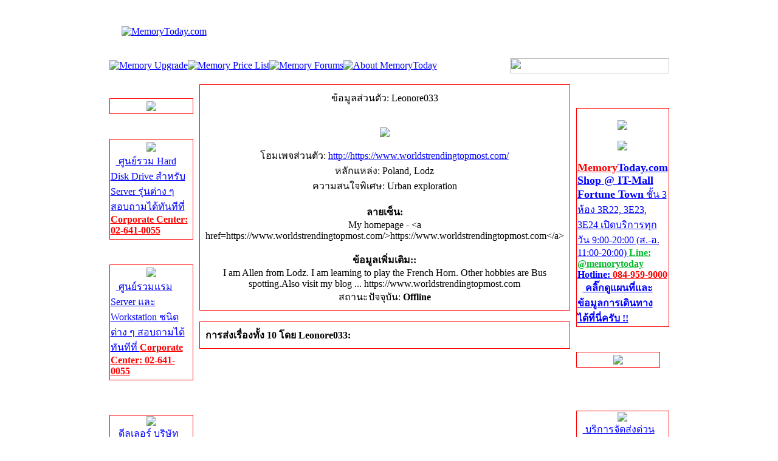

--- FILE ---
content_type: text/html
request_url: https://www.memorytoday.com/modules.php?name=Your_Account&op=userinfo&username=Leonore033
body_size: 4592
content:
<meta http-equiv="Content-Type" content="text/html; charset=windows-874">
<!DOCTYPE HTML PUBLIC "-//W3C//DTD HTML 4.01 Transitional//EN">
<html>
<head>
<title>  Your Account MemoryToday.com :: ผู้จำหน่าย RAM, SSD, HDD &amp; Upgrade Parts สำหรับ Server อันดับ 1 ของประเทศไทย !! </title>
<META HTTP-EQUIV="Content-Type" CONTENT="text/html; charset=TIS-620">
<META HTTP-EQUIV="EXPIRES" CONTENT="0">
<META NAME="RESOURCE-TYPE" CONTENT="DOCUMENT">
<META NAME="DISTRIBUTION" CONTENT="GLOBAL">
<META NAME="AUTHOR" CONTENT="MemoryToday.com :: ผู้จำหน่าย RAM, SSD, HDD &amp; Upgrade Parts สำหรับ Server อันดับ 1 ของประเทศไทย !!">
<META NAME="COPYRIGHT" CONTENT="Copyright (c) by MemoryToday.com :: ผู้จำหน่าย RAM, SSD, HDD &amp; Upgrade Parts สำหรับ Server อันดับ 1 ของประเทศไทย !!">
<META NAME="KEYWORDS" CONTENT="memory,server,memory,RAM,server,RAM server,desktop,เธฃเธฒเธเธฒ,เน€เธกเนเธกเธฃเธตเน,เนเธฃเธก,computer">
<META NAME="DESCRIPTION" CONTENT="">
<META NAME="ROBOTS" CONTENT="INDEX, FOLLOW">
<META NAME="REVISIT-AFTER" CONTENT="1 DAYS">
<META NAME="RATING" CONTENT="GENERAL">
<META NAME="GENERATOR" CONTENT="PHP-Nuke Copyright (c) 2004 by Francisco Burzi. This is free software, and you may redistribute it under the GPL (http://phpnuke.org/files/gpl.txt). PHP-Nuke comes with absolutely no warranty, for details, see the license (http://phpnuke.org/files/gpl.txt).">
<SCRIPT type="text/javascript">
<!--
function showimage() {
if (!document.images)
return
document.images.avatar.src=
'http://www.memorytoday.com/modules/Forums/images/avatars/gallery/' + document.Register.user_avatar.options[document.Register.user_avatar.selectedIndex].value
}
//-->
</SCRIPT>

<link rel="shortcut icon" href="themes/MemoryToday/images/favicon.ico">
<link rel="apple-touch-icon" sizes="180x180" href="themes/MemoryToday/images/apple-touch-icon.png">
<link rel="icon" type="image/png" sizes="32x32" href="themes/MemoryToday/images/favicon-32x32.png">
<link rel="icon" type="image/png" sizes="16x16" href="themes/MemoryToday/images/favicon-16x16.png">
<link rel="manifest" href="themes/MemoryToday/images/site.webmanifest">
<link rel="alternate" type="application/rss+xml" title="RSS" href="backend.php">
<LINK REL="StyleSheet" HREF="themes/MemoryToday/style/style.css" TYPE="text/css">





</head>

<body bgcolor="#ffffff" text="#000000" link="0000FF"  ><table border="0" cellpadding="0" cellspacing="0" width="840" align="center">
<tr><td width="100%">
<table border="0" cellpadding="0" cellspacing="0" width="840">
<tr><td width="100%">
<table border="0" cellpadding="0" cellspacing="0" width="840">
<tr><td width="100%" height="88" bgcolor="#FFFFFF">
<table border=0 width='100%' cellpadding=0 cellspacing=0><tr><td align="left"><a href="http://www.memorytoday.com"><img border="0" src="themes/MemoryToday/images/logo.gif" alt="MemoryToday.com" hspace="20"></a></td><td align="left">	
<script language="JavaScript" type="text/JavaScript">
<!--
function MM_openBrWindow(theURL,winName,features) { //v2.0
  window.open(theURL,winName,features);
}
//-->
</script>
<td width="468" height="60" align="center" valign="middle" bgcolor="#FFFFFF">
	
<center><a href="banners.php?op=click&amp;bid=23" target="_blank"><img src="https://www.memorytoday.com/images/aboutus/Top_Banner_468x60_084-959-9000.png" border="0" alt='' title=''></a></center>
  
 </td>
	</td></tr></table></td></tr>

  <tr>
	<td width="100%">
		
	  <table width='100%' cellspacing='0' cellpadding='0' border='0'>
      <form action="modules.php?name=memory_upgrade&amp;file=Memory_SEARCH" method="post">
        <tr> 
          <td width="74%" bgcolor='#ffffff'><a href="modules.php?name=memory_upgrade"><img alt="Memory Upgrade" border="0" src="themes/MemoryToday/images/button_memory_upgrade.gif" /></a><a href="modules.php?name=memory_upgrade&amp;file=product_price"><img alt="Memory Price List" border="0" src="themes/MemoryToday/images/button_memory_price.gif" /></a><a href="modules.php?name=Forums"><img src="themes/MemoryToday/images/button_memory_forum.gif" alt="Memory Forums" border="0" ></a><a href="modules.php?name=aboutus"><img alt="About MemoryToday" border="0" src="themes/MemoryToday/images/button_memory_aboutus.gif" ></a></td>
          <td width="26%" bgcolor='#ffffff'  align="right" class="title"><a href="../../modules/contact/index.php" target="_blank"><img src="../../images/Quotation-Button.gif" width="262" height="25" border="0"></a></td>
        </tr>
      </form>
      <tr> 
        <td colspan="3" background="themes/MemoryToday/images/line_under_button.gif" bgcolor='#ffffff'><br></td>
      </tr>
    </table>
		
	<table width="840" cellpadding="0" bgcolor="#ffffff" cellspacing="0" border="0">
	<tr valign="top">
	
	  <td width="138" bgcolor="#ffffff" valign="top"> 
        <table border="0" align="center" width="138" cellpadding="0" cellspacing="0"><tr><td background="themes/MemoryToday/images/table-title.gif" width="138" height="20">&nbsp;&nbsp;&nbsp;&nbsp;&nbsp;<font color="#FFFFFF"><b>LINE Chat</b></font></td></tr><tr><td><img src="themes/MemoryToday/images/pixel.gif" width="100%" height="3"></td></tr></table>
<table border="0" cellpadding="0" cellspacing="0" width="138">
<tr><td width="138" bgcolor="#FF0000">
<table border="0" cellpadding="1" cellspacing="1" width="138">
<tr><td width="138" bgcolor="#FFFFFF">
<table width="100%" border="0"> 
    <td><div align="center"><a href="https://line.me/R/ti/p/%40kyt0298e"target="_blank"><img src="images/aboutus/LINEat.jpg" border="0"></a></div></td>
</table></td></tr></table></td></tr></table><br><table border="0" align="center" width="138" cellpadding="0" cellspacing="0"><tr><td background="themes/MemoryToday/images/table-title.gif" width="138" height="20">&nbsp;&nbsp;&nbsp;&nbsp;&nbsp;<font color="#FFFFFF"><b>Server HDD</b></font></td></tr><tr><td><img src="themes/MemoryToday/images/pixel.gif" width="100%" height="3"></td></tr></table>
<table border="0" cellpadding="0" cellspacing="0" width="138">
<tr><td width="138" bgcolor="#FF0000">
<table border="0" cellpadding="1" cellspacing="1" width="138">
<tr><td width="138" bgcolor="#FFFFFF">
<table width="100%" border="0"> 
    <td><div align="center"><a href="/forum-20-days0-200.html"target="_blank"><img src="images/Server_HDD.jpg" border="0"></a></div></td>
</table>
<table width="100%" border="0"> 
<tr> 
<img src="images/arrow.gif" width="9" height="9" /><a href="/forum-20.html" target="_blank"> ศูนย์รวม Hard Disk Drive สำหรับ Server รุ่นต่าง ๆ สอบถามได้ทันทีที่ <b><font color=#ff0000>Corporate Center: 02-641-0055</font></b></a>
</tr>
</table></td></tr></table></td></tr></table><br><table border="0" align="center" width="138" cellpadding="0" cellspacing="0"><tr><td background="themes/MemoryToday/images/table-title.gif" width="138" height="20">&nbsp;&nbsp;&nbsp;&nbsp;&nbsp;<font color="#FFFFFF"><b>Server Memory</b></font></td></tr><tr><td><img src="themes/MemoryToday/images/pixel.gif" width="100%" height="3"></td></tr></table>
<table border="0" cellpadding="0" cellspacing="0" width="138">
<tr><td width="138" bgcolor="#FF0000">
<table border="0" cellpadding="1" cellspacing="1" width="138">
<tr><td width="138" bgcolor="#FFFFFF">
<table width="100%" border="0"> 
    <td><div align="center"><a href="forum-21.html"target="_blank"><img src="images/Server_Memory.jpg" border="0"></a></div></td>
</table>
<table width="100%" border="0"> 
<tr> 
<img src="images/arrow.gif" width="9" height="9" /><a href="forum-13.html" target="_blank"> ศูนย์รวมแรม Server และ Workstation ชนิดต่าง ๆ สอบถามได้ทันทีที่ <b><font color=#ff0000>Corporate Center: 02-641-0055</font></b></a>
</tr>
</table></td></tr></table></td></tr></table><br><table border="0" align="center" width="138" cellpadding="0" cellspacing="0"><tr><td background="themes/MemoryToday/images/table-title.gif" width="138" height="20">&nbsp;&nbsp;&nbsp;&nbsp;&nbsp;<font color="#FFFFFF"><b>Corporate Center</b></font></td></tr><tr><td><img src="themes/MemoryToday/images/pixel.gif" width="100%" height="3"></td></tr></table>
<table border="0" cellpadding="0" cellspacing="0" width="138">
<tr><td width="138" bgcolor="#FF0000">
<table border="0" cellpadding="1" cellspacing="1" width="138">
<tr><td width="138" bgcolor="#FFFFFF">
<div align="center"> <img src="images/aboutus/CorporateCenter125.gif" ></div>
<img src="images/arrow.gif" border="0" width="9" height="9"> <a href="/modules/contact/index.php" target="_blank">ดีลเลอร์ บริษัท องค์กร และหน่วยงานราชการ สามารถติดต่อโดยตรงไปยังกลุ่มผู้ดูแลลูกค้าพิเศษ เพื่อรับสิทธิพิเศษและเงื่อนไขการชำระเงินได้ที่ <b><font color=#ff0000>Corporate Center: 02-641-0055</font></b></a></td></tr></table></td></tr></table><br><table border="0" align="center" width="138" cellpadding="0" cellspacing="0"><tr><td background="themes/MemoryToday/images/table-title.gif" width="138" height="20">&nbsp;&nbsp;&nbsp;&nbsp;&nbsp;<font color="#FFFFFF"><b>Who's Online</b></font></td></tr><tr><td><img src="themes/MemoryToday/images/pixel.gif" width="100%" height="3"></td></tr></table>
<table border="0" cellpadding="0" cellspacing="0" width="138">
<tr><td width="138" bgcolor="#FF0000">
<table border="0" cellpadding="1" cellspacing="1" width="138">
<tr><td width="138" bgcolor="#FFFFFF">
<center><font class="content">ขณะนี้มี  858 บุคคลทั่วไป และ 0 สมาชิกเข้าชม <br><br>ท่านยังไม่ได้ลงทะเบียนเป็นสมาชิก หากท่านต้องการ กรุณาสมัครฟรีได้<a href="account.html">ที่นี่</a></font></center></td></tr></table></td></tr></table><br><table border="0" align="center" width="138" cellpadding="0" cellspacing="0"><tr><td background="themes/MemoryToday/images/table-title.gif" width="138" height="20">&nbsp;&nbsp;&nbsp;&nbsp;&nbsp;<font color="#FFFFFF"><b>Total Hits</b></font></td></tr><tr><td><img src="themes/MemoryToday/images/pixel.gif" width="100%" height="3"></td></tr></table>
<table border="0" cellpadding="0" cellspacing="0" width="138">
<tr><td width="138" bgcolor="#FF0000">
<table border="0" cellpadding="1" cellspacing="1" width="138">
<tr><td width="138" bgcolor="#FFFFFF">
<font class="tiny"><center>มีผู้เข้าเยี่ยมชม<br><b><a href="modules.php?name=Statistics">675997263</a></b><br>คน ตั้งแต่ กันยายน 2547</center></font></td></tr></table></td></tr></table><br></td><td><img src="themes/MemoryToday/images/pixel.gif" width="10" height="1" border="0" alt=""></td><td valign="top" width="138" bgcolor="ffffff">
      </td>
      <td><td width="100%">
	<table width="100%" border="0" cellspacing="1" cellpadding="0" bgcolor="#FF0000"><tr><td>
<table width="100%" border="0" cellspacing="1" cellpadding="8" bgcolor="#FFFFFF"><tr><td>
<center><font class="title">ข้อมูลส่วนตัว: Leonore033</font></center><br><br><center><font class="content"><img src="modules/Forums/images/avatars/gallery/blank.gif"><br><br>
โฮมเพจส่วนตัว: <a href="http://https://www.worldstrendingtopmost.com/" target="new">http://https://www.worldstrendingtopmost.com/</a><br>
หลักแหล่ง: Poland, Lodz<br>
ความสนใจพิเศษ: Urban exploration<br>
<br><b>ลายเซ็น:</b><br>My homepage - &lt;a href=https://www.worldstrendingtopmost.com/&gt;https://www.worldstrendingtopmost.com&lt;/a&gt;<br>
<br><b>ข้อมูลเพิ่มเติม::</b><br>I am Allen from Lodz. I am learning to play the French Horn. Other hobbies are Bus spotting.Also visit my blog ... https://www.worldstrendingtopmost.com<br>
สถานะปัจจุบัน: <b>Offline</b><br>
</center></font></td></tr></table></td></tr></table>
<br><table width="100%" border="0" cellspacing="1" cellpadding="0" bgcolor="#FF0000"><tr><td>
<table width="100%" border="0" cellspacing="1" cellpadding="8" bgcolor="#FFFFFF"><tr><td>
<b>การส่งเรื่องทั้ง 10 โดย  Leonore033:</b><br></td></tr></table></td></tr></table>
<meta http-equiv="Content-Type" content="text/html; charset=windows-874">
<br></td><td><img src="themes/MemoryToday/images/pixel.gif" width="10" height="1" border="0" alt=""></td><td valign="top" width="138" bgcolor="ffffff">
<table border="0" align="center" width="138" cellpadding="0" cellspacing="0"><tr><td background="themes/MemoryToday/images/table-title.gif" width="138" height="20">&nbsp;&nbsp;&nbsp;&nbsp;&nbsp;<font color="#FFFFFF"><b>Shop @ IT-Mall Fortune Town</b></font></td></tr><tr><td><img src="themes/MemoryToday/images/pixel.gif" width="100%" height="3"></td></tr></table>
<table border="0" cellpadding="0" cellspacing="0" width="138">
<tr><td width="138" bgcolor="#FF0000">
<table border="0" cellpadding="1" cellspacing="1" width="138">
<tr><td width="138" bgcolor="#FFFFFF">
<div align="center"><br><a href="ftopict-71.html" target="_blank"><img src="images/Logo/FortuneTownLogo.jpg" border="0"><br><br><img src="images/Logo/Free_Installation.gif" border="0"></a></div><br>
<a href="ftopict-71.html" target="_blank"><strong> <font color="#FF0000" size="4">Memory</font><font size="4">Today.com Shop @ IT-Mall Fortune Town</font> </strong> ชั้น 3 ห้อง 3R22, 3E23, 3E24 เปิดบริการทุกวัน 9:00-20:00 (ส.-อ. 11:00-20:00) <strong><font color=#05b72b>Line: @memorytoday</font></strong>
 <br><strong>Hotline: <font color=#ff0000>084-959-9000</font>
 <br>
<img src="images/arrow.gif" border="0" width="9" height="9"> คลิ๊กดูแผนที่และข้อมูลการเดินทางได้ที่นี่ครับ !!</strong></a></td></tr></table></td></tr></table><br><table border="0" align="center" width="138" cellpadding="0" cellspacing="0"><tr><td background="themes/MemoryToday/images/table-title.gif" width="138" height="20">&nbsp;&nbsp;&nbsp;&nbsp;&nbsp;<font color="#FFFFFF"><b>Facebook Page</b></font></td></tr><tr><td><img src="themes/MemoryToday/images/pixel.gif" width="100%" height="3"></td></tr></table>
<table border="0" cellpadding="0" cellspacing="0" width="138">
<tr><td width="138" bgcolor="#FF0000">
<table border="0" cellpadding="1" cellspacing="1" width="138">
<tr><td width="138" bgcolor="#FFFFFF">
<table width="100%" border="0"> 
    <td><div align="center"><a href="https://www.facebook.com/MemoryTodaycom-320157729380" target="_blank"><img src="images/facebook_find.gif" border="0" ></a></div></td>
</table></td></tr></table></td></tr></table><br><table border="0" align="center" width="138" cellpadding="0" cellspacing="0"><tr><td background="themes/MemoryToday/images/table-title.gif" width="138" height="20">&nbsp;&nbsp;&nbsp;&nbsp;&nbsp;<font color="#FFFFFF"><b>จัดส่งด่วนทั่วประเทศ</b></font></td></tr><tr><td><img src="themes/MemoryToday/images/pixel.gif" width="100%" height="3"></td></tr></table>
<table border="0" cellpadding="0" cellspacing="0" width="138">
<tr><td width="138" bgcolor="#FF0000">
<table border="0" cellpadding="1" cellspacing="1" width="138">
<tr><td width="138" bgcolor="#FFFFFF">
<div align="center"><img src="images/aboutus/Free_Delivery_Bike_125.jpg" border="0"></a></div> 
<a href="modules.php?name=aboutus" target="_blank"><img src="images/arrow.gif" border="0" width="9" height="9"> บริการจัดส่งด่วนและติดตั้งถึงที่ (ไม่จำกัดยอดสั่งซื้อขั้นต่ำ) โดยทีมงานมืออาชีพจาก <strong><font color="#FF0000" size="4">Memory</font><font size="4">Today.com</font></strong> 
สำหรับลูกค้าในกรุงเทพฯ
</a>
<div align="center"><a href="modules.php?name=aboutus" target="_blank"><img src="images/ems_kerry.png" border="0"></a></div>
<a href="modules.php?name=aboutus" target="_blank"><img src="images/arrow.gif" border="0" width="9" height="9"> บริการจัดส่งทางไปรษณีย์ด่วนพิเศษ EMS  / Kerry Express สำหรับลูกค้าทั่วประเทศ</a></td></tr></table></td></tr></table><br><table border="0" align="center" width="138" cellpadding="0" cellspacing="0"><tr><td background="themes/MemoryToday/images/table-title.gif" width="138" height="20">&nbsp;&nbsp;&nbsp;&nbsp;&nbsp;<font color="#FFFFFF"><b>Car Video Recorders </b></font></td></tr><tr><td><img src="themes/MemoryToday/images/pixel.gif" width="100%" height="3"></td></tr></table>
<table border="0" cellpadding="0" cellspacing="0" width="138">
<tr><td width="138" bgcolor="#FF0000">
<table border="0" cellpadding="1" cellspacing="1" width="138">
<tr><td width="138" bgcolor="#FFFFFF">
<table width="100%" border="0"> 
    <td><div align="center"><a href="/modules.php?name=memory_upgrade&file=Transcend_DrivePro"target="_blank"><img src="images/Transcend/DrivePro.jpg" border="0"></a></div></td>
</table>
<table width="100%" border="0"> 
<tr> 
<img src="images/arrow.gif" width="9" height="9" /><a href="/modules.php?name=memory_upgrade&file=Transcend_DrivePro" target="_blank"> ศูนย์จำหน่ายและบริการ กล้องติดรถยนต์ Transcend DrivePro ครบวงจร <b><font color=#ff0000>สอบถามโทร 084-959-9000</font> ข้อมูลเปรียบเทียบกล้องแต่ละรุ่น คลิ๊ก!</b></a>
</tr>
</table></td></tr></table></td></tr></table><br><td><br><br></td></tr></table>
<center><font class="footmsg">
ผู้จำหน่าย RAM, SSD, HDD & Upgrade Parts สำหรับ Server อันดับ 1 ของประเทศไทย !!<br>
<table width="100%" ><tr bgcolor=#ffffff><td><div align="left"><font size=3 color=#ff0000> <b>RAM and SSD -> Server, Workstation, Apple Mac, Notebook, Desktop PC : Server Options -> Processor, Memory, SAS HDD, Storage Controller, Power Supply, Spare Part
<b> </font><br>
</font>
<table width="100%" ><tr bgcolor=#ff0000><td><div align="left"><font size=3 color=#ffffff> <b>&copy; 2004-2026 MemoryToday.com, All rights reserved. <b> </font><br>
</font>
</td></tr><tr ><td background="themes/MemoryToday/forums/images/cellpic1.gif" >
<!-- Google tag (gtag.js) -->
<script async src="https://www.googletagmanager.com/gtag/js?id=G-R1N35MSSY7"></script>
<script>
  window.dataLayer = window.dataLayer || [];
  function gtag(){dataLayer.push(arguments);}
  gtag('js', new Date());

  gtag('config', 'G-R1N35MSSY7');
</script>

<!--BEGIN WEB STAT CODE-->
<SCRIPT LANGUAGE="javascript1.1" src="http://hits.truehits.in.th/data/n0024396.js"></SCRIPT>
<script language="Javascript" src="http://addoer.com/qcheck.php"></script>
<!-- END WEBSTAT CODE -->

<script type="text/javascript">

  var _gaq = _gaq || [];
  _gaq.push(['_setAccount', 'UA-12215581-1']);
  _gaq.push(['_trackPageview']);

  (function() {
    var ga = document.createElement('script'); ga.type = 'text/javascript'; ga.async = true;
    ga.src = ('https:' == document.location.protocol ? 'https://ssl' : 'http://www') + '.google-analytics.com/ga.js';
    var s = document.getElementsByTagName('script')[0]; s.parentNode.insertBefore(ga, s);
  })();

</script>


		    MemoryToday Co., Ltd. 7 IT-Mall Fortune Town Bldg., 3rd Floor, Room 3R22, Ratchadapisek Rd., Dindaeng, Bangkok 10400 Tel: 02-641-0055 Fax: 02-641-0066<br>Web site engine's code is Copyright by PHP-Nuke. All Rights Reserved. PHP-Nuke is Free Software released under the GNU/GPL license.<br></div></td></tr></table></center></body>
</html>